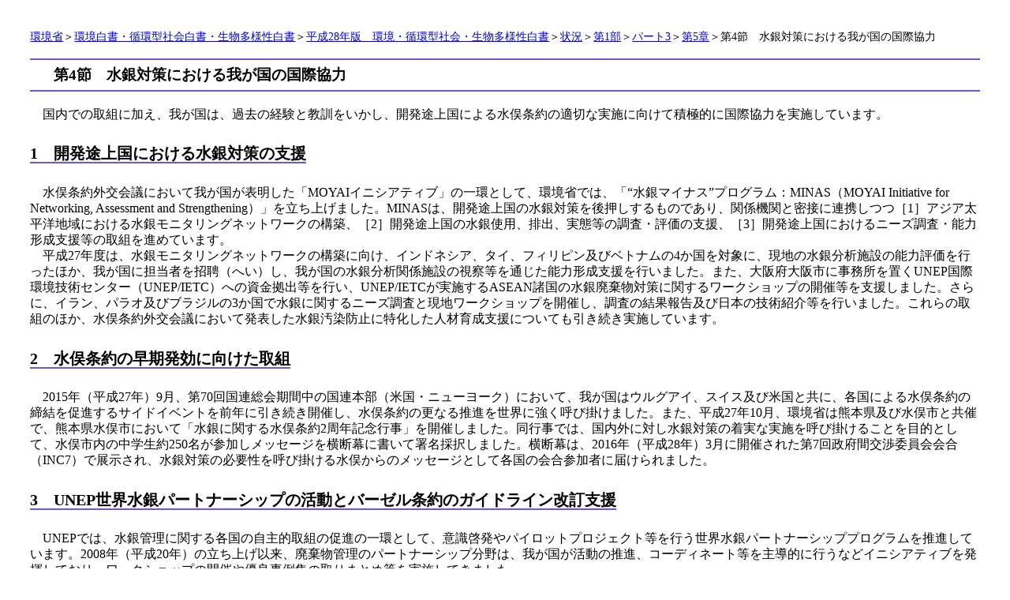

--- FILE ---
content_type: text/html
request_url: https://www.env.go.jp/policy/hakusyo/h28/html/hj1601030504.html
body_size: 2576
content:
<!DOCTYPE HTML PUBLIC "-//W3C//DTD HTML 4.01 Transitional//EN">
<html lang="ja">
<head>
<meta http-equiv="Content-Type" content="text/html; charset=UTF-8">
<meta http-equiv="Content-Style-Type" content="text/css">
<link rel="stylesheet" type="text/css" href="kankyo.css">
<title>環境省_平成28年版　環境・循環型社会・生物多様性白書　状況第1部パート3第5章第4節　水銀対策における我が国の国際協力</title>
</head>
<body style="background: white">
<div class="crumb"><a href="http://www.env.go.jp/">環境省</a>＞<a href="http://www.env.go.jp/policy/hakusyo/">環境白書・循環型社会白書・生物多様性白書</a>＞<a href="../index.html">平成28年版　環境・循環型社会・生物多様性白書</a>＞<a href="hj1601000000.html">状況</a>＞<a href="hj1601000000.html">第1部</a>＞<a href="hj1601030101.html">パート3</a>＞<a href="hj1601030501.html">第5章</a>＞第4節　水銀対策における我が国の国際協力</div>
<h3 class="chapter5" id="n1_3_5_4">第4節　水銀対策における我が国の国際協力</h3>
<p>　国内での取組に加え、我が国は、過去の経験と教訓をいかし、開発途上国による水俣条約の適切な実施に向けて積極的に国際協力を実施しています。</p>
<h4><span class="chapter5" id="n1_3_5_4_1">1　開発途上国における水銀対策の支援</span></h4>
<p>　水俣条約外交会議において我が国が表明した「MOYAIイニシアティブ」の一環として、環境省では、「“水銀マイナス”プログラム：MINAS（MOYAI Initiative for Networking, Assessment and Strengthening）」を立ち上げました。MINASは、開発途上国の水銀対策を後押しするものであり、関係機関と密接に連携しつつ［1］アジア太平洋地域における水銀モニタリングネットワークの構築、［2］開発途上国の水銀使用、排出、実態等の調査・評価の支援、［3］開発途上国におけるニーズ調査・能力形成支援等の取組を進めています。</p>
<p>　平成27年度は、水銀モニタリングネットワークの構築に向け、インドネシア、タイ、フィリピン及びベトナムの4か国を対象に、現地の水銀分析施設の能力評価を行ったほか、我が国に担当者を招聘（へい）し、我が国の水銀分析関係施設の視察等を通じた能力形成支援を行いました。また、大阪府大阪市に事務所を置くUNEP国際環境技術センター（UNEP/IETC）への資金拠出等を行い、UNEP/IETCが実施するASEAN諸国の水銀廃棄物対策に関するワークショップの開催等を支援しました。さらに、イラン、パラオ及びブラジルの3か国で水銀に関するニーズ調査と現地ワークショップを開催し、調査の結果報告及び日本の技術紹介等を行いました。これらの取組のほか、水俣条約外交会議において発表した水銀汚染防止に特化した人材育成支援についても引き続き実施しています。</p>
<h4><span class="chapter5" id="n1_3_5_4_2">2　水俣条約の早期発効に向けた取組</span></h4>
<p>　2015年（平成27年）9月、第70回国連総会期間中の国連本部（米国・ニューヨーク）において、我が国はウルグアイ、スイス及び米国と共に、各国による水俣条約の締結を促進するサイドイベントを前年に引き続き開催し、水俣条約の更なる推進を世界に強く呼び掛けました。また、平成27年10月、環境省は熊本県及び水俣市と共催で、熊本県水俣市において「水銀に関する水俣条約2周年記念行事」を開催しました。同行事では、国内外に対し水銀対策の着実な実施を呼び掛けることを目的として、水俣市内の中学生約250名が参加しメッセージを横断幕に書いて署名採択しました。横断幕は、2016年（平成28年）3月に開催された第7回政府間交渉委員会会合（INC7）で展示され、水銀対策の必要性を呼び掛ける水俣からのメッセージとして各国の会合参加者に届けられました。</p>
<h4><span class="chapter5" id="n1_3_5_4_3">3　UNEP世界水銀パートナーシップの活動とバーゼル条約のガイドライン改訂支援</span></h4>
<p>　UNEPでは、水銀管理に関する各国の自主的取組の促進の一環として、意識啓発やパイロットプロジェクト等を行う世界水銀パートナーシッププログラムを推進しています。2008年（平成20年）の立ち上げ以来、廃棄物管理のパートナーシップ分野は、我が国が活動の推進、コーディネート等を主導的に行うなどイニシアティブを発揮しており、ワークショップの開催や優良事例集の取りまとめ等を実施してきました。</p>
<p>　また、有害廃棄物の国境を越える移動及びその処分の規制に関するバーゼル条約（以下「バーゼル条約」という。）の下で策定された「水銀廃棄物の環境上適正な管理に関する技術ガイドライン」は、我が国が更新作業を主導しました。2015年（平成27年）5月にスイスで開催されたバーゼル条約第12回締約国会合では、更新されたガイドラインが採択されました。また、同年10月には、当該ガイドラインに対する実務者向けの解説書としてUNEPが作成した「水銀廃棄物の保管と廃棄のためのソースブック」の出版普及イベントを、UNEPと共にスイスにおいて共催しました。</p>
<table width="100%" summary="page_navi" class="page_navi">
<tr>
	<td class="page_navi_r">
		<a href="hj1601030503.html">前ページ</a>
	</td>
	<td class="page_navi_c">
		<a href="../index.html#index">目次</a>
	</td>
	<td class="page_navi_l">
		<a href="hj1601030505.html">次ページ</a>
	</td>
</tr>
</table>
</body>
</html>

--- FILE ---
content_type: text/css
request_url: https://www.env.go.jp/policy/hakusyo/h28/html/kankyo.css
body_size: 865
content:
<!--
body {
	background-color: #ffffff;
}
/* Title */
h1.title {
	font-size: large;
	font-weight: bold;
	text-align: center;
	line-height: 150%;
}

.toc_title {
	font-size: large;
	font-weight: bold;
	text-align: center;
	line-height: 150%;
}

/* Division */
h2 {
	line-height: 100%;
	padding: 15px;
	border-left: 30px solid;
}

/* Chapter */
h3 {
	line-height: 100%;
	padding: 10px;
	padding-left: 30px;
	border-top: 2px solid;
	border-bottom: 2px solid;
}

/* Section */
h4 {
	line-height: 130%;
	font-size: 125%;
}
h5 {
	line-height: 130%;
	font-size: 115%;
	margin-bottom: 0px;
}
span {
	border-bottom-style: solid;
	border-bottom-width: 2px;
}
span.fig {
	border: none;
	font-weight: bold;
}

/* Paragraph */
p {
	font-family:"ＭＳ Ｐ明朝",平成明朝,serif;
	/* font-family: monospace; */
	line-height: 130%;
	margin: 0pt;
}
p.footnote {
	font-size: 80%;
}
p.1 {
	margin-left: 1em;
}
p.center {
	text-align: center;
}

ul.ni {
	font-family:"ＭＳ Ｐ明朝",平成明朝,serif;
	line-height: 130%;
	list-style-type: disc;
	margin-top: 0pt;
	margin-bottom: 0pt;
}


/* Body */
body {
	margin: 3% 3%;
	line-height: 110%
}


/* Table */
table {
	border-collapse: collapse
}

/* Column */
div.column {
	margin-top: 1em;
	margin-bottom: 1em;
	padding: 10px;
	border: solid 4px;
	border-color: #B22222;
	background-color: #FFFFF0;
}
p.column_title {
	margin-bottom: 1em;
}

/* Data */
h5.data {
	line-height: 130%;
	font-size: 100%;
	margin-bottom: 5px;
}


/* Extract */
div.extract {
	padding: 10px;
	border: solid 2px;
	border-color: black;
}

div.campaign{
	background-color: #B0C4DE;
	color: white;
	font-weight:bold;
}

/* Color */
h2.chapter0 {
	background-color: #ADD8E6;
}
.chapter0 {
	border-color: #4682B4;
}
h2.chaptermusubi {
	background-color: #8FBC8F;
}
.chaptermusubi {
	border-color: #339999;
}
h2.chapterhaijmeni {
	background-color: #8FBC8F;
}
.chapterhaijmeni {
	border-color: #339999;
}
h2.chapter1 {
	background-color: #aabbff;
}
.chapter1 {
	border-color: #0066cc;
}
h2.chapterjyo {
	background-color: #ADD8E6;
}
.chapterjyo {
	border-color: #4682B4;
}
h2.chapter2 {
	background-color: #88ccaa;
}
.chapter2 {
	border-color: #009933;
}
h2.chapter3 {
	background-color: #FFCC66;
}
.chapter3 {
	border-color: #FF9900;
}
h2.chapter4 {
	background-color: #ccffff;
}
.chapter4 {
	border-color: #33ccff;
}
h2.chapter5 {
	background-color: #D8BFD8;
}
.chapter5 {
	border-color: #6A5ACD;
}
h2.chapter6 {
	background-color: #ccff99;
}
.chapter6 {
	border-color: #669933;
}
h2.chapter7 {
	background-color: #F5F5DC;
}
.chapter7 {
	border-color: #6B8E23;
}
.page_navi {
	margin-top: 24px;
}
.page_navi_l {
	width: 32%;
	text-align: left;
}
.page_navi_c {
	width: 32%;
	text-align: center;
}
.page_navi_r {
	width: 32%;
	text-align: right;
}

.navi0 {
	text-align: right;
}
#hj1100001a {
	margin-top: 24px;
}
.figblock {
	text-align: center;
	margin-top: 1em;
	margin-bottom: 1em;
}
.nowrap {
	white-space: nowrap;
}
#hj11050000, #hj11070000, #hj11070000b {
	border-color: black;
}
.crumb {
	font-size: 85%;
}
.hashigaki {
	border: 1px solid #000000;
	padding: 1em;
	margin-left: 4em;
	margin-right: 4em;
}
span.oblique {
	font-style: oblique;
}
.kankoku {
	border: 1px solid #000000;
	padding: 1em;
	margin: 1em 0;
}


/* Excel */
.excelLink{
	text-align:left;
	margin-top: 5px;
	margin-bottom: 10px;
}
-->
